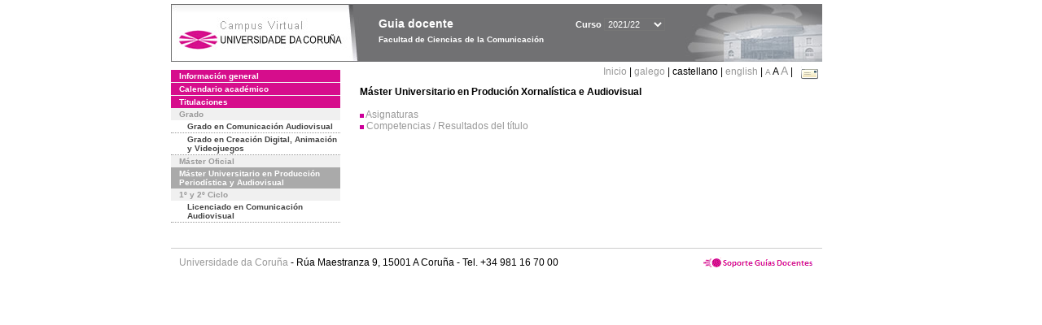

--- FILE ---
content_type: text/html; charset=UTF-8
request_url: https://guiadocente.udc.es/guia_docent/?centre=616&ensenyament=616531&any_academic=2021_22&idioma=cast&font=12
body_size: 9013
content:


<html>
<head>
    <meta http-equiv="Content-Type" content="text/html; charset=utf-8">

    <title>
        Guia docente&nbsp;2021/22 Facultad de Ciencias de la Comunicación    </title>
    
    <link rel="stylesheet" href="../estilos/hoja12.css" type="text/css">
    <link href="centrado.css" rel="stylesheet" type="text/css" />
    <link rel="stylesheet" href="./lib/menu_capa/menu.css" type="text/css">
    <link rel="stylesheet" href="./lib/menu_css/menu.css" type="text/css">

    <script type="text/javascript" src="../docencia/admin/formcast.js"></script>
    <script type="text/javascript" src="./js/script.js"></script>
    <script type="text/javascript" src="./lib/menu_capa/menu.js"></script>

</head>

<body>

<!-- Web -->
<div id="web">

  
    <!-- Wrapper -->
    
    <div id="wrapper">

        <!-- Header -->

        <div id="access">
            <table width="100%" cellpadding="0" cellspacing="0">
                <tr>
                    <td width="225" height="72" onClick="window.location='http://www.udc.es'" title="UDC"></td>
                    <td width="30" style="cursor:default"></td>
                    <td class="VerdanaBlanca" valign="top"
                            style="background-color:transparent;cursor:default" >
                        <span class="fontheader14">
                                <br>Guia docente<span style="margin-left:150px;font-size:11px">Curso  <select id="ano" style="width:75px" onchange="cambia_ano_academico()">
                <option selected value="2021_22">2021/22</option><option value="/guia_docent/index.php?centre=616&ensenyament=616531&any_academic=2024_25&idioma=cast&font=12">2024/25</option><option value="/guia_docent/index.php?centre=616&ensenyament=616531&any_academic=2023_24&idioma=cast&font=12">2023/24</option><option value="/guia_docent/index.php?centre=616&ensenyament=616531&any_academic=2022_23&idioma=cast&font=12">2022/23</option><option value="/guia_docent/index.php?centre=616&ensenyament=616531&any_academic=2020_21&idioma=cast&font=12">2020/21</option><option value="/guia_docent/index.php?centre=616&ensenyament=616531&any_academic=2019_20&idioma=cast&font=12">2019/20</option><option value="/guia_docent/index.php?centre=616&ensenyament=616531&any_academic=2018_19&idioma=cast&font=12">2018/19</option><option value="/guia_docent/index.php?centre=616&ensenyament=616531&any_academic=2017_18&idioma=cast&font=12">2017/18</option><option value="/guia_docent/index.php?centre=616&ensenyament=616531&any_academic=2016_17&idioma=cast&font=12">2016/17</option><option value="/guia_docent/index.php?centre=616&ensenyament=616531&any_academic=2015_16&idioma=cast&font=12">2015/16</option><option value="/guia_docent/index.php?centre=616&ensenyament=616531&any_academic=2014_15&idioma=cast&font=12">2014/15</option><option value="/guia_docent/index.php?centre=616&ensenyament=616531&any_academic=2013_14&idioma=cast&font=12">2013/14</option><option value="/guia_docent/index.php?centre=616&ensenyament=616531&any_academic=2012_13&idioma=cast&font=12">2012/13</option><option value="/guia_docent/index.php?centre=616&ensenyament=616531&any_academic=2010_11&idioma=cast&font=12">2010/11</option><option value="/guia_docent/index.php?centre=616&ensenyament=616531&any_academic=2008_09&idioma=cast&font=12">2008/09</option><option value="/guia_docent/index.php?centre=616&ensenyament=616531&any_academic=2009_10&idioma=cast&font=12">2009/10</option></select></span>                        </span>
                        <div style="height: 5px"></div>
                        <span class="fontheader10">
                            Facultad de Ciencias de la Comunicación                        </span>
                    </td>

                
		<!-- AFLEAL 20160602 para que sólo se muestre en el 2016/17 -->

		 

                </tr>
            </table>
        </div> <!-- End Header -->

        <!-- Menu: Inicio|Idiomas|Tamanos letra|Email -->

        <table align="right">
            <tr>
                <td>
                                        <div align=right>&nbsp;
                        <a href="?centre=616&any_academic=2021_22&idioma=cast&font=12" class="VerdanaLinks" >
                            Inicio                        </a>|
                        <a href="?centre=616&ensenyament=616531&any_academic=2021_22&idioma=cast&font=12&idioma=cat" class=VerdanaLinks >galego</a> |  castellano | <a href="?centre=616&ensenyament=616531&any_academic=2021_22&idioma=cast&font=12&idioma=eng" class=VerdanaLinks >english</a> | <a href="?centre=616&ensenyament=616531&any_academic=2021_22&idioma=cast&font=12&font=10" class=VerdanaLinks style="font-size:10px">A</a>&nbsp;<span style="font-size:12px">A&nbsp;</span><a href="?centre=616&ensenyament=616531&any_academic=2021_22&idioma=cast&font=12&font=14" class=VerdanaLinks style="font-size:14px">A</a>&nbsp;|&nbsp;&nbsp;<a href="mailto:decanato.ccomunicacion@udc.es">
                <img src="../docencia/admin/images/mail.gif" title="Enviar correo al centro" align="top" border="0">
              </a></div>                    </div>
                </td>
            </tr>
        </table> <!-- End Menu -->

    </div> <!-- End div wrapper-->

    <!-- Sidebar -->

    <div id="menu">
    <a href="?centre=616&apartat=123&any_academic=2021_22&idioma=cast&font=12" class="apartat">Información general</a><div id="apartat123"></div><a href="?centre=616&apartat=125&any_academic=2021_22&idioma=cast&font=12" class="apartat">Calendario académico</a><div id="apartat125"></div>
     <a href="?centre=616&ensenyament=null&any_academic=2021_22&idioma=cast&font=12" class="apartat">Titulaciones</a>

     <div id="titleSubapartat">Grado</div>                <a href="?centre=616&ensenyament=616G01&any_academic=2021_22&idioma=cast&font=12" id="ens616G01" class="subapartat">
            Grado en Comunicación Audiovisual</a>
                            <a href="?centre=616&ensenyament=616G02&any_academic=2021_22&idioma=cast&font=12" id="ens616G02" class="subapartat">
            Grado en Creación Digital, Animación y Videojuegos</a>
            <div id="titleSubapartat">Máster Oficial</div>                <a href="?centre=616&ensenyament=616531&any_academic=2021_22&idioma=cast&font=12" id="ens616531" class="subapartat_actiu">
            Máster Universitario en Producción Periodística y Audiovisual</a>
            <div id="titleSubapartat">1º y 2º Ciclo</div>                <a href="?centre=616&ensenyament=616011&any_academic=2021_22&idioma=cast&font=12" id="ens616011" class="subapartat">
            Licenciado en Comunicación Audiovisual</a>
                 <!--<a href="?centre=616&apartat=info&any_academic=2021_22&idioma=cast&font=12" class="apartat">Información de interés</a>-->
        <!--<a href="http://moodle.udc.es" target="_blank" class="apartat">¿Que es una guia docente?</a>-->

    </div> <!-- End Sidebar -->

    <!-- Content -->

    <div id="contingut" class="Verdana">
    <table class=Verdana cellpadding=0 cellspacing=0><tr><td><strong>Máster Universitario en Produción Xornalística e Audiovisual</strong></td></tr></table><br>
<img src="./images/square.gif">&nbsp;<a href="?centre=616&ensenyament=616531&consulta=assignatures&any_academic=2021_22&idioma=cast&font=12" class="VerdanaLinks">Asignaturas</a><br>
<img src="./images/square.gif">&nbsp;<a href="?centre=616&ensenyament=616531&consulta=competencies&any_academic=2021_22&idioma=cast&font=12" class="VerdanaLinks">Competencias / Resultados del título</a><br>

     </div> <!-- End Content-->

    <!-- Footer -->

    <div id="pie">
        <table width="100%" cellspacing="0" cellpadding="0">
            <tr>
                <td>
                    <table width="100%"  border="0" style="border-bottom:1px solid #CCCCCC;">
                        <tr><td></td></tr>
                    </table >
                    <table width="100%" cellspacing="0" cellpadding="10">
                        <tr>
                            <td align="left">
                                <a href="http://www.udc.es" target="blank" class="VerdanaLinks" >
                                    Universidade da Coru&ntilde;a</a>  - R&uacute;a Maestranza 9, 15001 A Coru&ntilde;a - Tel. +34 981 16 70 00</td>
			    <!-- FPAIS 07.06.2016 <td align="right"> &nbsp;<a href="http://sd.udc.es" target="blank" text-align="right" class="VerdanaLinks" ><img src="images/logo_sd_pie_guia_centro.gif" align="top" border="0px" title="Soporte &aacute; Docencia" alt="logo Soporte Docencia"></a></td> -->
			    <td align="right"> &nbsp;<a href="http://www.udc.es/cufie/GD/" target="blank" text-align="right" class="VerdanaLinks" ><img src="images/logo_sd_pie_guia_centro.gif" align="top" border="0px" title="Soporte Gu&iacute;as Docentes" alt="Soporte Gu&iacute;as Docentes"></a></td>
			</tr>
                    </table>
        </table>
    </div> <!-- End Footer -->

</div> <!-- End div web-->
    
</body>

</html>

         
